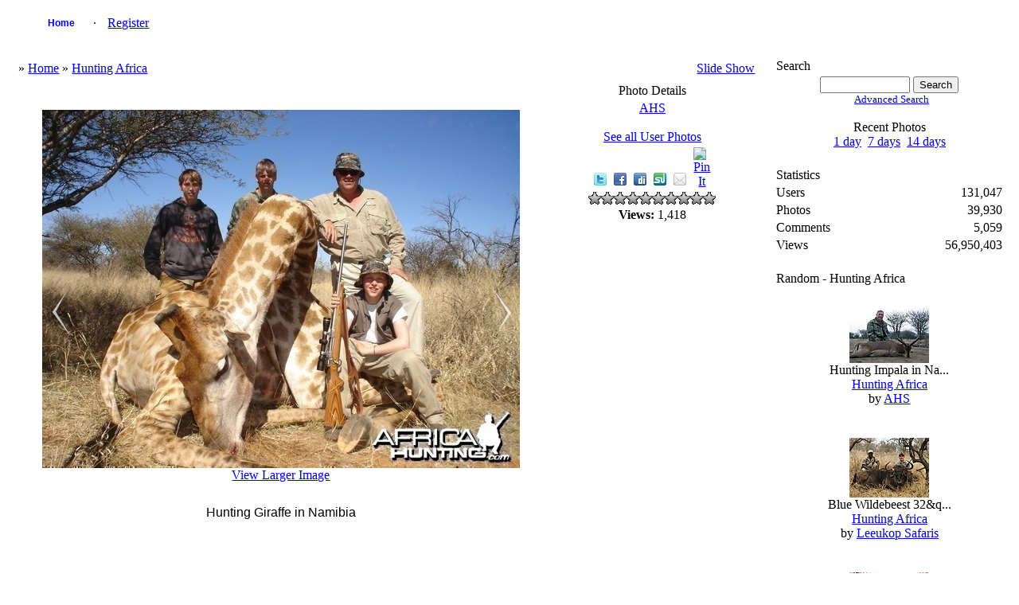

--- FILE ---
content_type: application/javascript
request_url: http://www.africahunting.com/hunting-pictures-videos/js/photopost.js
body_size: 1872
content:
function createXMLHttpRequest() {
    var ua;

    if(window.XMLHttpRequest) {
        try {
            ua = new XMLHttpRequest();
        } catch(e) {
            ua = false;
        }
    } else if(window.ActiveXObject) {
        try {
            ua = new ActiveXObject("Microsoft.XMLHTTP");
        } catch(e) {
            ua = false;
        }
    }
    return ua;
}

var req = createXMLHttpRequest();

function sendPhotoReq(photo,cat,orig,limit,sortby,sortdir,sorttime,ppuser) {
        req.open('get', ppmdir+'/showframe.php?action=thumbs&photo='+photo+'&cat='+cat+'&orig='+orig+'&limit='+limit+'&sortby='+sortby+'&sortdir='+sortdir+'&sorttime='+sorttime+'&ppuser='+ppuser);
        req.onreadystatechange = handleResponse;
        req.send(null);
}

function sendFeatReq(feature,ispal,cat) {
        req.open('get', ppmdir+'/showframe.php?action=feature&feature='+feature+'&ispal='+ispal+'&cat='+cat);
        req.onreadystatechange = handleResponse;
        req.send(null);
}

function sendCalReq(month,year) {
        req.open('get', ppmdir+'/showframe.php?action=cal&month='+month+'&year='+year);
        req.onreadystatechange = handleResponse;
        req.send(null);
}

function sendInfoReq(what,photo) {
        req.open('get', ppmdir+'/showframe.php?action='+what+'&photo='+photo);
        req.onreadystatechange = handleResponse;
        req.send(null);
}

//function sendComsReq(photo,page) {
//        req.open('get', ppmdir+'/showframe.php?action=comments&photo='+photo+'&cpage='+page);
//        req.onreadystatechange = handleResponse;
//        req.send(null);
//}

function sendComsReq(photo,page) {
new Ajax.Updater( {success:'morecomments'},ppmdir+'/showframe.php',{method: 'get', parameters: 'action=comments&photo='+photo+'&cpage='+page,evalscripts:true} );
}


function sendDelReq(what,photo) {
	var answer = confirm("Delete comment #"+photo+"?")
	if (answer){
        req.open('get', ppmdir+'/showframe.php?action='+what+'&photo='+photo);
        req.onreadystatechange = handleDelResponse;
        req.send(null);
	}
}

function handleResponse() {
    if(req.readyState == 4){
        var response = req.responseText;
        var update = new Array();

        if(response.indexOf('||' != -1)) {
            update = response.split('||');
            document.getElementById(update[0]).innerHTML = update[1];
        }
    }
}

function handleDelResponse() {
    if(req.readyState == 4){
        var response = req.responseText;
        var update = new Array();

        if(response.indexOf('||' != -1)) {
            update = response.split('||');
            var tr=document.getElementById(update[0]);
            tr.parentNode.removeChild(tr);
        }
    }
}

function handleAddResponse() {
    if(req.readyState == 4){
        var response = req.responseText;
        var update = new Array();

        if(response.indexOf('||' != -1)) {
            update = response.split('||');
            document.getElementById(update[0]).innerHTML += update[1];
        }
    }
}


function showcodes(){
    document.getElementById('showcodes').style.display='';
}

var status;

function submitRating(evt) {
    var tmp = Event.element(evt).getAttribute('id').substr(5);
    var photo = tmp.substr(0, tmp.indexOf('_'));
    var rating = tmp.substr(tmp.indexOf('_')+1);

    req.open('get', ppmdir+'/showframe.php?action=rate&photo='+photo+'&rating='+rating);
    req.onreadystatechange = handleResponse;
    req.send(null);
}

function init_starRating() {
    var ratings = $$('div');

        ratings.each(function(i) {
            if (i.className    != 'rating') return;

            // innerHTML was a convenience property introduced by Microsoft as a means of reading and writing the HTML content of an element
            // a) innerHTML is at least 200% slower on all 6 browsers tested (Firefox, Netscape 6+, Internet Explorer 6+, Opera 7+, Safari 2, Seamonkey 1) than modifying the nodeValue and
            // b) innerHTML is NOT a World Wide Web Consortium web standard DOM 1 attribute.
            var rating = i.firstChild.nodeValue;

            i.removeChild(i.firstChild);
        var photoId = i.identify().substr(7);

            if (rating > 10 || rating < 0) return;

            $R(1, 10).each(function(j) {
                var star = new Element('img');

                if (rating >= 1) {
                    star.setAttribute('src', ppidir+'/rating_on.gif');
                    star.className = 'on';
                    rating--;
            } else if(rating == 0.5) {
                    star.setAttribute('src', ppidir+'/rating_half.gif');
                    star.className = 'half';
                    rating = 0;
                } else {
                    star.className = 'off';
                    star.setAttribute('src', ppidir+'/rating_off.gif');
          }

          star.writeAttribute('id', 'star_'+photoId+'_'+j);
          star.onmouseover = new Function("evt", "displayHover("+photoId+", "+j+");");
          star.onmouseout = new Function("evt", "displayNormal("+photoId+", "+j+");");
                i.appendChild(star);
            });
    });

    $$('.rating').each(function(n){
        n.immediateDescendants().each(function(c){
            Event.observe(c, 'click', submitRating);
        });
    });
}


function displayHover(ratingId, star) {
    $R(1, star).each(function(i) {
        $('star_'+ratingId+'_'+i).setAttribute('src', ppidir+'/rating_over.gif');
    });
}


function displayNormal(ratingId, star) {
    $R(1, star).each(function(i) {
        status = $('star_'+ratingId+'_'+i).className;
        $('star_'+ratingId+'_'+i).setAttribute('src', ppidir+'/rating_'+status+'.gif');
    });
}


// ShowPhoto - Zoom
var TJPzoomwidth=160;
var TJPzoomheight=120;
var TJPzoomwindowlock=0;
var TJPzoomoffsetx=.5;
var TJPzoomoffsety=.5;
var TJPzoomamount=4;
var TJPzoomamountmax=12;
var TJPzoomamountmin=1;
var TJPborderthick=2;
var TJPbordercolor='#cccccc';
var TJPshadowthick=8;
var TJPshadow=ppmdir+'/js/';

// Help
var PopUpHelpX = (screen.width/2)-150;
var PopUpHelpY = (screen.height/2)-200;
var pos = "left="+PopUpHelpX+",top="+PopUpHelpY;

function PopUpHelp(url){
    PopUpHelpWindow = window.open(ppmdir+'/'+url,"Help","scrollbars=yes,width=550,height=400,"+pos);
}

